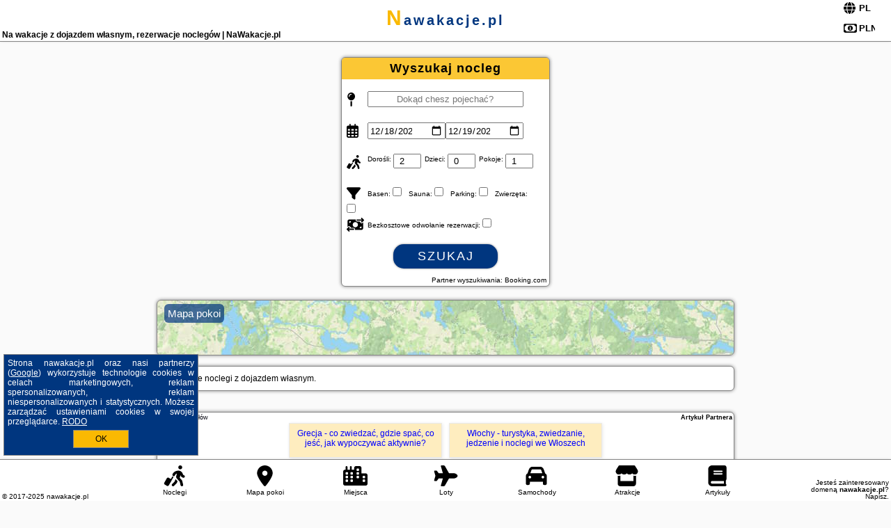

--- FILE ---
content_type: text/html; charset=utf-8
request_url: https://www.google.com/recaptcha/api2/aframe
body_size: 267
content:
<!DOCTYPE HTML><html><head><meta http-equiv="content-type" content="text/html; charset=UTF-8"></head><body><script nonce="0lu_od2hzCFDMOyDm-oTZA">/** Anti-fraud and anti-abuse applications only. See google.com/recaptcha */ try{var clients={'sodar':'https://pagead2.googlesyndication.com/pagead/sodar?'};window.addEventListener("message",function(a){try{if(a.source===window.parent){var b=JSON.parse(a.data);var c=clients[b['id']];if(c){var d=document.createElement('img');d.src=c+b['params']+'&rc='+(localStorage.getItem("rc::a")?sessionStorage.getItem("rc::b"):"");window.document.body.appendChild(d);sessionStorage.setItem("rc::e",parseInt(sessionStorage.getItem("rc::e")||0)+1);localStorage.setItem("rc::h",'1766059468117');}}}catch(b){}});window.parent.postMessage("_grecaptcha_ready", "*");}catch(b){}</script></body></html>